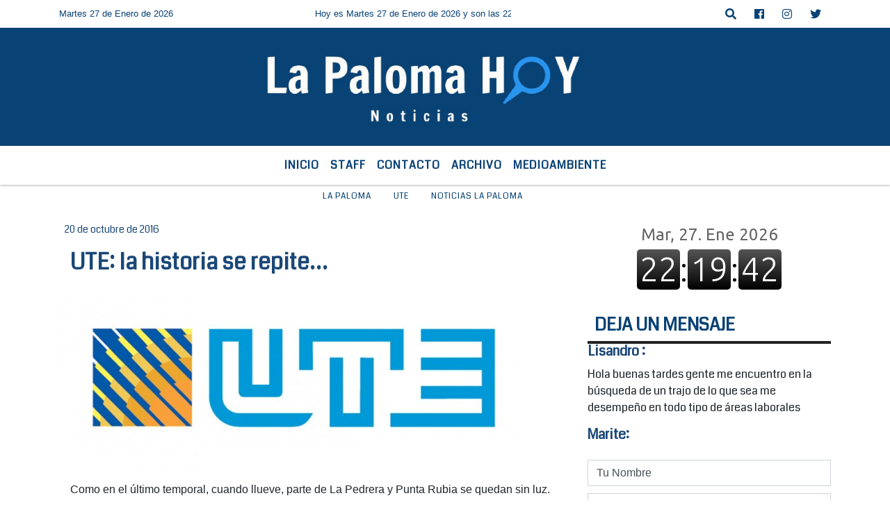

--- FILE ---
content_type: text/html; charset=UTF-8
request_url: https://lapalomahoy.uy/nota/2698/ute-la-historia-se-repite
body_size: 14555
content:
<!DOCTYPE html>
<html lang="es">
<head>
    <meta charset="utf-8">
<meta http-equiv="X-UA-Compatible" content="IE=edge">
<meta name="viewport" content="width=device-width, initial-scale=1, user-scalable=no">
      <link href='https://fonts.googleapis.com/css?family=Coda' rel='stylesheet' type='text/css'>      <script data-ad-client="ca-pub-5688204339106696" async src="https://pagead2.googlesyndication.com/pagead/js/adsbygoogle.js"></script>      <title>UTE: la historia se repite…</title>
<meta name="description" content="Como en el último temporal, cuando llueve, parte de La Pedrera y Punta Rubia se quedan sin luz. Esta vez, ya son casi 20 horas que parte de la comunidad de esas zonas carece del suministro. Como ocurrió hace poco más de un mes, varios vecinos que reclamaron ante la oficina de La Paloma recibieron como  respuesta el corte abrupto de la comunicación telefónica por parte de quienes atienden las llamadas. La falta de luz o la intermitencia en el servicio, que incluye variables violentas en la tensión, no solo complica seriamente la vida de las personas, sino que además, pone en riesgo los electrodomésticos. ¿Dará alguien alguna respuesta? <br />
" />
<meta name="keywords" content="la paloma , UTE , noticias La Paloma, , ">
<meta name="language" content="es" />
<!--
<link rel="canonical" href="https://lapalomahoy.uy/nota/2698/ute-la-historia-se-repite" />
<link rel="amphtml" href="https://lapalomahoy.uy/nota-amp/2698/ute-la-historia-se-repite"/>
-->
<meta property="og:type" content="article" />
<meta property="og:title" content='UTE: la historia se repite…' />
<meta property="og:description" content="Como en el último temporal, cuando llueve, parte de La Pedrera y Punta Rubia se quedan sin luz. Esta vez, ya son casi 20 horas que parte de la comunidad de esas zonas carece del suministro. Como ocurrió hace poco más de un mes, varios vecinos que reclamaron ante la oficina de La Paloma recibieron como  respuesta el corte abrupto de la comunicación telefónica por parte de quienes atienden las llamadas. La falta de luz o la intermitencia en el servicio, que incluye variables violentas en la tensión, no solo complica seriamente la vida de las personas, sino que además, pone en riesgo los electrodomésticos. ¿Dará alguien alguna respuesta? <br />
" />
<meta property="og:url" content="https://lapalomahoy.uy/nota/2698/ute-la-historia-se-repite" />
        <meta property="og:image" content="https://lapalomahoy.uy/10-2016/resize_1476995047.jpg" />
         <meta name="date" content="2016-10-20" scheme="YYYY-MM-DD">
<link rel="shortcut icon" href="/icono.ico" type="image/x-icon" />
<!-- Bootstrap CSS -->
    <link rel="stylesheet" href="https://stackpath.bootstrapcdn.com/bootstrap/4.3.1/css/bootstrap.min.css"
        integrity="sha384-ggOyR0iXCbMQv3Xipma34MD+dH/1fQ784/j6cY/iJTQUOhcWr7x9JvoRxT2MZw1T" crossorigin="anonymous">
<link href="https://recursos.x7.com.ar/css/delalora72new.css" rel="stylesheet">
    <link rel="stylesheet" href="https://recursos.x7.com.ar/fli/flickity-master/dist/flickity.min.css" />
<link href="https://use.fontawesome.com/releases/v5.0.6/css/all.css" rel="stylesheet">
<link rel="stylesheet" href="https://recursos.x7.com.ar/css/css/lightbox.min.css">
    <script src="https://code.jquery.com/jquery-3.4.1.min.js"
        integrity="sha256-CSXorXvZcTkaix6Yvo6HppcZGetbYMGWSFlBw8HfCJo=" crossorigin="anonymous"></script>
		<!-- HTML5 Shim and Respond.js IE8 support of HTML5 elements and media queries -->
		<!-- WARNING: Respond.js doesn t work if you view the page via file:// -->
		<!--[if lt IE 9]>
			<script src="https://oss.maxcdn.com/libs/html5shiv/3.7.0/html5shiv.js"></script>
			<script src="https://oss.maxcdn.com/libs/respond.js/1.4.2/respond.min.js"></script>
		<![endif]-->
<script>
                                                        (function(d, s, id) {
                                                        var js, fjs = d.getElementsByTagName(s)[0];
                                                        if (d.getElementById(id)) return;
                                                        js = d.createElement(s); js.id = id;
                                                        js.src = "//connect.facebook.net/es_LA/all.js#xfbml=1&appId=427523193949843";
                                                        fjs.parentNode.insertBefore(js, fjs);
                                                        }(document, 'script', 'facebook-jssdk'));
                                                    </script>
        <style>
        body {
                                background-color:#FFFFFF;
                                    overflow-x: hidden;
                margin: 0 auto;
        }
        h1,
        h2,
        h3,
        h4,
        h5,
        h6 {
            margin-bottom: 10px;
            line-height: 1.1em;
            font-weight: 600;
            margin-top: 0;
            color: #1A4777;
            font-family:  'Coda', cursive;
        }
        p {
            font-family: ;
        }
        .h3,
        h3 {
            font-size: 1rem;
        }
        h1 a,
        h2 a,
        h3 a,
        h4 a,
        h5 a,
        h6 a {
            display: block;
            color: #094275;
        }
        a:hover {
            color: #64BDF9;
        }
        p > a {
            display: initial;
            color: #111;
            text-decoration: underline !important;
        }
        .navbar-nav .dropdown-menu {
            position: absolute;
            background-color: #FFFFFF;
        }
        .dropdown:hover>ul {
            display: block !important;
        }
        .dropdown ul li a {
            color: #094275;
        }
        .navbar-light .navbar-nav .nav-link:focus,
        .navbar-light .navbar-nav {
            color: #094275;
        }
        .nav-link:hover {
            color: #64BDF9;
        }
        #logo {
            max-width: 3.2rem;
        }
        #logo:hover path {
            fill: #094275;
        }
        #logo:hover {
            color: #64BDF9;
        }
        #logo2 {
            fill: #FFFFFF;
            max-width: 48px;
        }
        #logo3 {
            fill: #FFFFFF;
            max-width: 18px;
        }
        .color {
            color: #094275;
        }
        .btn-outline-primary.active,
        .btn-outline-primary:active,
        .show>.btn-outline-primary.dropdown-toggle {
            color: #FFFFFF;
            background-color: #094275;
            border: 3px solid #FFFFFF;
        }
        .btn-outline-primary:hover {
            color: #FFFFFF;
            background-color: #094275;
            border: 3px solid #FFFFFF;
        }
        .btn-outline-primary {
            color: #094275;
            background-color: #FFFFFF;
            border: 3px solid #094275;
        }
        footer p {
            margin-bottom: .25rem;
            color: #094275;
            font-weight: 300;
        }
        .facebook {
            display: block;
            float: right;
            background: #094275;
            margin-right: 37px !important;
        }
        .twitter {
            display: block;
            float: right;
            background: #094275;
        }
        .flickity-page-dots .dot {
            background: #094275;
        }
        .sidebar {
            will-change: min-height;
        }
        .sidebar__inner {
            transform: translate(0, 0);
            /* For browsers don't support translate3d. */
            transform: translate3d(0, 0, 0);
            will-change: position, transform;
        }
        .sidebar .widget .widget-title {
            font-size: 20px;
        }
        .widget-head {
            background-color: #FFFFFF !important;
        }
        .widget-title {
            font-size: 25px;
            font-weight: 900;
            line-height: 1;
            text-transform: uppercase;
            margin-bottom: 0;
            color: #094275;
            font-family:  'Coda', cursive;
        }
        /* ---- grid ---- */
        .topbar {
            border-bottom: 0;
            background-color: #FFFFFF;
            color: #094275;
        }
        .header {
                min-height: 130px;
            display: flex;
            align-items: center;
            background-color: #094275;
                clear: both;
        }
        .header-right {
            float: right;
        }
        .logo {
            max-width: 80%;
        }
        .bg-light {
            background-color: #fff !important;
        }
        article {
            background: transparent;
            /*border-radius: 3px;
                                        border: 1px solid #e4e4e4;*/
        }
        .colorTitulo {
            color: #1A4777;
            font-weight: 800;
            letter-spacing: 1px;
        }
        .facebook {
            display: block;
            float: right;
            background-color:  !important;
            margin-right: 37px !important;
        }
        .twitter {
            display: block;
            float: right;
            background-color:  !important;
        }
        p.displaytitulo {
            height: 0;
            margin: 0;
            font-family: 'Montserrat', sans-serif !important;
            letter-spacing: 1px;
        }
        .carousel-caption {
            z-index: 10;
            padding: 4px 20px;
            /* padding-bottom: 20px;
                                position: absolute;
                            right: 0;
                            bottom: 0px;
                            left: 0;
                             */
            background-color: #FFFFFF99;
        }
        .carousel-caption h2 {
            color: #094275 !important;
            font-weight: 700;
            margin: 0;
            font-size: 2.5vw;
        }
        .localidad {
            font-family:  'Coda', cursive;
            color: #FFFFFF;
            line-height: 1;
        }
        /* destacadas slider */
        .titulo {
            display: none;
            position: absolute;
            bottom: 0;
            height: 100%;
            width: 100%;
            padding: 20px 15px;
            background-color: #FFFFFF;
            opacity: 0.7;
        }
        .cub3r-caption {
            /*display:none;*/
            position: absolute;
            bottom: 0;
            left: 0;
            background-color: #FFFFFF99;
            width: 100%;
            padding: 0.5rem 0.75rem;
        }
        .cub3r-caption-text {
            color: #094275 !important;
        }
        .html-marquee {
            font-weight: 200;
            height: 40px !important;
            width: 100%;
            background-color: transparent !important;
            font-family: 'Montserrat', sans-serif !important;
            font-size: inherit !important;
            color: #094275 !important;
            letter-spacing: 0.5px;
        }
        marquee p {
            color: #094275 !important;
        }
        .texto-fecha {
            color: #094275;
        }
        .navbar-toggler-icon {
            color: #094275;
        }
    </style>
	</head>
<body>
<!-- ESTO ES LA CABECERA EL HEAD -->

<!-- climainfo     -->
    <style>
/* boton de whats app */
    .botonWasap {
        position: fixed;
        bottom: 26px;
        right: 26px;
        z-index: 1000;
        border-radius: 50% !important;
    }

    .botonWasap > i {
        font-size: 2rem;
        padding: 10px 6px;
    }


        .navbar{
            /* padding: 0px 0px 0px 15px!important;
            box-shadow: 2px 2px 3px #ccc;
            margin-bottom: 15px!important;*/
            background-color: #FFFFFF;
        }
        .nav-link {

            color: #094275;
            font-family:  'Coda', cursive;
            font-weight: 700;
        }

        .caret{
        color: #FFFFFF;

        }

        .dropdown-menu {

            padding: 0;
        }

        .dropdown-menu li a{

            padding: .5rem;
            font-size: 1rem;

        }

            .dropdown-menu .nav-item .nav-link:hover{

            background-color: #FFFFFF;
            color: #64BDF9;

        }


        .nav-item .dropdown:hover ul{
            display: block;

        }
        .topbar{
            /*border-bottom: 1px solid #e4e4e4;
            height: 42px!important;
            line-height: 38px;*/
        }
        .menuBusqueda{
            border: 0px none;
            width: 100%;
            position: absolute;
            will-change: transform;
            top: 0px;
            left: 0px;
            transform: translate3d(0px, 0px, 0px)!important;
            -webkit-transition: all 1s ease-in;
            -moz-transition: all 1s ease-in;
            -o-transition: all 1s ease-in;
            transition: all 1s ease-in;
        }

        .menuBusqueda2{
            border: 0px none;
            position: absolute;
            will-change: transform;
            top: 0px;
            left: 0px;
            transform: translate3d(0px, 0px, 0px)!important;
            -webkit-transition: all 1s ease-in;
            -moz-transition: all 1s ease-in;
            -o-transition: all 1s ease-in;
            transition: all 1s ease-in;

        }

        .menuBusqueda2 > form > input {
            min-height: 56px;
        }

        .submenu{
            font-size: 12px;
            font-weight: 200;
        }
        #logo4{
            fill: #094275;
            max-width: 18px;
        }
    </style>

    <div id="header-wrapper" class="">
            <div class="topbar">
                <div class="container">
                    <div class="row">

                        <div class="d-none d-sm-block col-sm-5 col-md-3 col-lg-4 pr-0" style="max-height: 40px;overflow: hidden;">
                                                                <p class="mb-0 texto-fecha" id="text-fecha">
                                                                                                                                                                Martes                                                                                                                                                                                                                                                27 de Enero de 2026                                </p>
                        </div>
                        <div class="d-none d-md-block col-md-4 col-lg-3 p-0">



                            
      <div class="marquee">
          <marquee scrollAmount="3">
                <p class="m-0">

                


                Hoy es                                                                       Martes                   27 de Enero de 2026   y son las 22:19

                -


                Noticias las 24 horas del día los 365 días del año  SEGUINOS EN TWITTER @LAPALOMAHOY  BUSCANOS EN FACEBOOK/LA PALOMA HOY NOTICIAS
                </p>
          </marquee>
      </div>






                        </div>
                        <div class="col-12 col-sm-7 col-md-5 col-lg-5 p-0 text-right">
                            <ul class="mb-0 px-3 d-flex justify-content-end">

                                        <li class="">

                                                <a href="#" role="button" id="dropdownMenuLink" data-toggle="dropdown" aria-haspopup="true" aria-expanded="false" class="btn">
                                                    <i class="fas fa-search" style="color: #094275;"></i>
                                                </a>
                                                <div class="dropdown-menu menuBusqueda" style="border:0;width:100%;" aria-labelledby="dropdownMenuLink">
                                                    <form id="form1" name="form1" method="GET" action="/buscar.php">
                                                        <input name="busqueda" type="text" class="form-control" size="30" value="" id="inputString" onkeyup="lookup(this.value);" onblur="fill();" />
                                                        <input name="Submit" type="submit" class="btn btn-outline-primary my-2 my-sm-0" value="Buscar" />
                                                    </form>

                                                </div>

                                        </li>

                                        
                                        
                                                                                    <li class=""  >
                                                <a class="btn" target="_blank" href="https://www.facebook.com/LaPalomaHoyNoticias"><i class="fab fa-facebook" aria-hidden="true" style=" color: #094275;"></i></a>
                                            </li>
                                        


                                                                                    <li class=""  >
                                                <a class="btn" target="_blank" href="https://instagram.com/@lapalomahoy"><i class="fab fa-instagram" aria-hidden="true" style=" color: #094275;"></i></a>
                                            </li>
                                        
                                                                                <li class=""  >
                                            <a class="btn" target="_blank" href="https://twitter.com/LaPalomaHoy"><i class="fab fa-twitter" style=" color: #094275;"></i></a>
                                        </li>
                                        
                                        
                                        
                                        
                                        
                                        
                                        
                                        
                                      

                            </ul>

                        </div>
                    </div>
                </div>
            </div>

            <header class="container-fluid header">


                    <div class="container">


                        <div class="row">




                            <div class="d-none d-block  d-lg-block col-12 col-md-12 text-center">


                            
                                    <a href="/principal.php">
                                    <img src="https://lapalomahoy.uy/06-2020/2cd905400177823d5fdc1d477c027670.jpg"
                                        class="img-fluid"
                                        style="padding-top:20px; padding-bottom: 20px;max-height: 170px;"
                                        alt="La Paloma Hoy" title="La Paloma Hoy"></a>
                                
                            </div>


                            
                        </div>
                    </div>
            </header>

    </div>

    <script>
            $(function(){

                jQuery('img.svg').each(function(){
                   var $img = jQuery(this);
                   var imgID = $img.attr('id');
                   var imgClass = $img.attr('class');
                   var imgURL = $img.attr('src');
                   //console.log('lalasl', imgURL);
                   jQuery.get(imgURL, function(data) {

                       // Get the SVG tag, ignore the rest
                       var $svg = jQuery(data).find('svg');

                       // Add replaced image's ID to the new SVG
                       if(typeof imgID !== 'undefined') {
                           $svg = $svg.attr('id', imgID);
                       }
                       // Add replaced image's classes to the new SVG
                       if(typeof imgClass !== 'undefined') {
                           $svg = $svg.attr('class', imgClass+' replaced-svg');
                       }

                       // Remove any invalid XML tags as per http://validator.w3.org
                       $svg = $svg.removeAttr('xmlns:a');

                       // Check if the viewport is set, else we gonna set it if we can.
                       /*if(!$svg.attr('viewBox') && $svg.attr('height') && $svg.attr('width')) {
                           $svg.attr('viewBox', '0 0 ' + $svg.attr('height') + ' ' + $svg.attr('width'))
                       }*/

                       // Replace image with new SVG
                       $img.replaceWith($svg);

                   }, 'xml');

                });
                });
        </script>

    <nav id="navigato" class="navbar navbar-default navbar-expand-lg">

        <button class="navbar-toggler" type="button" data-toggle="collapse" data-target="#myNavbar">

            <i class="fas fa-bars" style="color: #094275;"></i>

        </button>

        <!--a rel="home" href="/principal.php" class="navbar-brand d-lg-none " style="margin:0 auto;">
            <img class="img-fluid" style="max-height:35px;" src="//lapalomahoy.uy/06-2020/2cd905400177823d5fdc1d477c027670.jpg">
        </a-->

        <div class="collapse navbar-collapse justify-content-center" id="myNavbar" style="">

                        <ul class="navbar-nav " >


                                                            <li   class="nav-item" >

                                    <a class="nav-link"  href="/principal.php"

                                    >

                                     Inicio</a>

                                                                    </li>
                                                            <li   class="nav-item" >

                                    <a class="nav-link"  href="/seccion/1489/staff"

                                    >

                                     Staff</a>

                                                                    </li>
                                                            <li   class="nav-item" >

                                    <a class="nav-link"  href="/contacto.php"

                                    >

                                     Contacto</a>

                                                                    </li>
                                                            <li   class="nav-item" >

                                    <a class="nav-link"  href="/archivo.php"

                                    >

                                     Archivo</a>

                                                                    </li>
                                                            <li   class="nav-item" >

                                    <a class="nav-link"  href="/noticias/5000154/conocer-respetar-preservar"

                                    >

                                     MedioAmbiente</a>

                                                                    </li>
                            
                        </ul>

        </div>


    </nav>

            <div class="container bg-light">
            <div class="row">
                <div class="col-12 d-flex justify-content-center">
                    <ul class="nav">
                        <li class="nav-item">
                            <a class="nav-link submenu" href="/buscar.php?busqueda=la paloma &Submit=Buscar">la paloma </a>
                        </li>
                        <li class="nav-item">
                            <a class="nav-link submenu" href="/buscar.php?busqueda=UTE &Submit=Buscar">UTE </a>
                        </li>
                        <li class="nav-item">
                            <a class="nav-link submenu" href="/buscar.php?busqueda=noticias La Paloma&Submit=Buscar">noticias La Paloma</a>
                        </li>
                        <li class="nav-item">
                            <a class="nav-link submenu" href="/buscar.php?busqueda=&Submit=Buscar"></a>
                        </li>
                        <li class="nav-item">
                            <a class="nav-link submenu" href="/buscar.php?busqueda=&Submit=Buscar"></a>
                        </li>
                    </ul>
                </div>
            </div>
        </div>
    
    <nav id="navigato2" data-hidden="true" class="navbar navbar-default navbar-expand-lg show2">

        <button class="navbar-toggler" type="button" data-toggle="collapse" data-target="#myNavbar2">

            <i class="fas fa-bars" style="color: #094275;"></i>

        </button>

        <a id="fa" rel="home" href="/principal.php" class="navbar-brand d-lg-none yiyin text-center" style="margin:0 auto;">
            <img class="img-fluid" style="max-height:35px;" src="//lapalomahoy.uy/06-2020/2cd905400177823d5fdc1d477c027670.jpg">
        </a>

                    <div class="collapse navbar-collapse" id="myNavbar2" style="max-width:1140px;">

                        <ul class="navbar-nav mr-auto" >


                                                            <li   class="nav-item" >

                                    <a class="nav-link"  href="/principal.php"

                                    >

                                     Inicio</a>

                                                                    </li>
                                                            <li   class="nav-item" >

                                    <a class="nav-link"  href="/seccion/1489/staff"

                                    >

                                     Staff</a>

                                                                    </li>
                                                            <li   class="nav-item" >

                                    <a class="nav-link"  href="/contacto.php"

                                    >

                                     Contacto</a>

                                                                    </li>
                                                            <li   class="nav-item" >

                                    <a class="nav-link"  href="/archivo.php"

                                    >

                                     Archivo</a>

                                                                    </li>
                                                            <li   class="nav-item" >

                                    <a class="nav-link"  href="/noticias/5000154/conocer-respetar-preservar"

                                    >

                                     MedioAmbiente</a>

                                                                    </li>
                            

                        </ul>

                        <ul class="d-flex justify-content-end" style="list-style: none;padding:0;margin:0;">
                            <li class=""  >
                                <a href="#" role="button" id="dropdownMenuLink2" data-toggle="dropdown" aria-haspopup="true" aria-expanded="false" class="btn">
                                    <i class="fas fa-search" style="color: #094275;"></i>
                                </a>

                                <div class="dropdown-menu menuBusqueda2" style="border:0;width:100%;" aria-labelledby="dropdownMenuLink2">
                                    <form id="form1" name="form1" method="GET" action="/buscar.php">
                                        <input name="busqueda" type="text" class="form-control" size="30" value="" id="inputString" onkeyup="lookup(this.value);" onblur="fill();" />
                                        <input name="Submit" type="submit" class="btn btn-outline-primary my-2 my-sm-0" value="Buscar" />
                                    </form>

                                </div>

                            </li>

                              

                        </ul>

                    </div>
      <div id="result"></div>

    </nav>

    <style>
                 .show2{
                    position: fixed;
                    top: -90px;
                    z-index: 999;
                    width: 100%;

                 }
                 .show-top{
                    -webkit-transition: all 0.6s ease-in;
                    -moz-transition: all 0.6s ease-in;
                    -o-transition: all 0.6s ease-in;
                    transition: all 0.6s ease-in;
                    display: block!important;
                    position: fixed;
                    top: 0!important;
                    width: 100%;
                    background-color:#FFFFFF;
                 }
                 .yiyin{
                     width: calc(100% - 50px)!important;
                 }

    </style>




<!-- boton de whatsapp -->
            <!-- ESTO ES EL CUERPO DE LA PAGINA, PEUDE ESTAR CONTENIDO O NO -->
            <div class="bg-light container pt-3">
                <div id="main-content" class="row main">
                            <div id="content" class="content col-12 col-sm-8 p-0 col-md-8 col-lg-8 " >
                                <!-- ACA empieza -->
                                    <div class="col-lg-12 col-12 base-box2" style="display: flex; justify-content: space-between;">
                                                                                                                                                                <div>
                                            <p class="m-0 py-1 px-2" style=";font-family: 'Coda', cursive;font-size:14px;color:#1A4777;">
                                                20 de octubre de 2016                                            </p>
                                        </div>
                                      </div>
                                    <div class="col-lg-12 col-12 base-box2 p-0 px-md-3">
                                        <div class="mb-3">
                                            <h2 style="padding: 15px;font-family: 'Coda', cursive;color:#1A4777;">UTE: la historia se repite…</h2>
                                        </div>
                                                                                                                                              <div class="col-lg-12 col-12 p-0">
                                                                                                                                                                            <div align="left"><img class="img-fluid"   src="                                                                  /10-2016/resize_1476995047.jpg                                                                "  /></div>
                                                                                                                                                                                                                                                                              </div>
                                                                                                                                <div class="grid mt-3 fg">
                                                                                                                                    </div>
                                        <div class="col-lg-12 col-12 mb-3">
                                            <p style="font-family:;">Como en el último temporal, cuando llueve, parte de La Pedrera y Punta Rubia se quedan sin luz. Esta vez, ya son casi 20 horas que parte de la comunidad de esas zonas carece del suministro. Como ocurrió hace poco más de un mes, varios vecinos que reclamaron ante la oficina de La Paloma recibieron como  respuesta el corte abrupto de la comunicación telefónica por parte de quienes atienden las llamadas. La falta de luz o la intermitencia en el servicio, que incluye variables violentas en la tensión, no solo complica seriamente la vida de las personas, sino que además, pone en riesgo los electrodomésticos. ¿Dará alguien alguna respuesta? <br />
</p>
                                        </div>
                                                                                                                                                                            <div class="col-lg-12 col-12 mb-3">
                                                <!-- -->
                                                <div id="fb-root"></div>
                                                <!-- Rotativas -->
                                                <div class="col-lg-12 col-12 p-0 mb-3 d-flex justify-content-center py-3">
                                                                                                    </div>
                                                <!-- Rotativas -->
                                                <div class="col-lg-12 col-12 p-0">
                                                                                                                                                                                                                                                                                                                                                                                                                                                                <script async src="https://pagead2.googlesyndication.com/pagead/js/adsbygoogle.js"></script>
<!-- Anuncios 2021 La Paloma hoy -->
<ins class="adsbygoogle"
     style="display:block"
     data-ad-client="ca-pub-5688204339106696"
     data-ad-slot="3901911329"
     data-ad-format="auto"
     data-full-width-responsive="true"></ins>
<script>
     (adsbygoogle = window.adsbygoogle || []).push({});
</script>                                                        <!-- comienza el texto -->                                                        <script async src="https://pagead2.googlesyndication.com/pagead/js/adsbygoogle.js"></script>
<!-- Anuncios 2021 La Paloma hoy -->
<ins class="adsbygoogle"
     style="display:block"
     data-ad-client="ca-pub-5688204339106696"
     data-ad-slot="3901911329"
     data-ad-format="auto"
     data-full-width-responsive="true"></ins>
<script>
     (adsbygoogle = window.adsbygoogle || []).push({});
</script><br><br>                                                </div>
                                                <!-- -->
                                                                                                <!-- -->
                                                <!-- -->
                                                                                                    <!-- -->
                                                <div class="col-lg-12 col-12">
                                                    <style>
                                                        .fb-like > span > iframe {
                                                            width: 2100%!important;
                                                        }
                                                    </style>
                                                    <div class="fb-like" data-href="/nota/2698/ute-la-historia-se-repite"
                                                    data-layout="button_count" data-action="like" data-size="large" data-show-faces="true" data-share="true"></div>
                                                </div>
                                                <!-- -->
                                                <div class="col-lg-12 col-12">
                                                                                                        </div>
                                                <!-- Rotativas -->
                                                <div class="col-lg-12 col-12 p-0 mb-3 d-flex justify-content-center py-3">
                                                                                                    </div>
                                                <!-- Rotativas -->
                                                <div class="col-lg-12 col-12">
                                                    <h4>COMPARTIR:</h4>
                                                    <ul class="navbar-nav flex-row ml-md-auto d-md-flex">
                                                        <li class="nav-item">
                                                            <a style="margin-left:10px;" target="_blank" href="https://www.facebook.com/sharer.php?u=https://lapalomahoy.uy/nota/2698/ute-la-historia-se-repite&t=UTE: la historia se repite…">
                                                                <i class="fab fa-facebook" style="font-size:30px;color:#111111; " aria-hidden="true"></i>
                                                            </a>
                                                        </li>
                                                        <li class="nav-item">
                                                            <a style="margin-left:10px;" target="_blank" href="https://twitter.com/share?original_referer=https://lapalomahoy.uy/nota/2698/&amp;source=tweetbutton&amp;text=&amp;url=https://lapalomahoy.uy/nota/2698/">
                                                                <i class="fab fa-twitter" style="font-size:30px;color:#111111; " aria-hidden="true"></i>
                                                            </a>
                                                        </li>
                                                        <li class="nav-item">
                                                            <a style="margin-left:10px;" target="_blank" href="https://api.whatsapp.com/send?text=*.*  https://lapalomahoy.uy/nota/2698/">
                                                                <i class="fab fa-whatsapp" style="font-size:30px;color:#111111; " aria-hidden="true"></i>
                                                            </a>
                                                        </li>
                                                    </ul>
                                                </div>
                                                <!-- -->
                                                <div class="col-lg-12 col-12 my-3 px-0 py-3">
                                                                <div class="col-12 col-lg-12 my-3 p-0">
                                                                    <h3 style="font-family: 'Coda', cursive;color:#1A4777;">Notas Relacionadas</h3>
                                                                </div>
                                                                                                                                <div class="main-carousel" data-flickity='{ "cellAlign": "left", "imagesLoaded": true, "wrapAround": true, "pageDots": false }'>
                                                                                                                                            <div class="carousel-cell col-12 col-md-4 col-lg-4 p-0">
                                                                                                                                                                        <a href="https://lapalomahoy.uy/nota/4888/se-presenta-el-libro-la-paloma-de-balneario-tradicional-a-lar-cosmopolita">
                                                                                                                                                                        <img class="img-fluid" src="https://lapalomahoy.uy/03-2025/resize_1742415899.jpg" alt="Se presenta el libro La Paloma: de balneario tradicional a lar cosmopolita" width="100%"  />
                                                                                                                                                                  </a>
                                                                                    <div class="caption news-summary">
                                                                                        <a href="/nota/4888/se-presenta-el-libro-la-paloma-de-balneario-tradicional-a-lar-cosmopolita"><h3>Se presenta el libro La Paloma: de balneario tradicional a lar cosmopolita</h3></a>
                                                                                    </div>
                                                                        </div>
                                                                                                                                                <div class="carousel-cell col-12 col-md-4 col-lg-4 p-0">
                                                                                                                                                                        <a href="/nota/4887/el-primer-eclipse-del-ano-como-verlo">
                                                                                                                                                                        <img class="img-fluid" src="/03-2025/resize_1741909800.jpg" alt="El primer eclipse del año: ¿cómo verlo?" width="100%"  />
                                                                                                                                                                  </a>
                                                                                    <div class="caption news-summary">
                                                                                        <a href="/nota/4887/el-primer-eclipse-del-ano-como-verlo"><h3>El primer eclipse del año: ¿cómo verlo?</h3></a>
                                                                                    </div>
                                                                        </div>
                                                                                                                                                <div class="carousel-cell col-12 col-md-4 col-lg-4 p-0">
                                                                                                                                                                        <a href="/nota/4886/bicicletas-acuaticas-la-nueva-atraccion-de-la-paloma">
                                                                                                                                                                        <img class="img-fluid" src="/01-2025/resize_1738353836.jpeg" alt="BICICLETAS ACUÁTICAS: la nueva atracción de La Paloma" width="100%"  />
                                                                                                                                                                  </a>
                                                                                    <div class="caption news-summary">
                                                                                        <a href="/nota/4886/bicicletas-acuaticas-la-nueva-atraccion-de-la-paloma"><h3>BICICLETAS ACUÁTICAS: la nueva atracción de La Paloma</h3></a>
                                                                                    </div>
                                                                        </div>
                                                                                                                                                <div class="carousel-cell col-12 col-md-4 col-lg-4 p-0">
                                                                                                                                                                        <a href="/nota/4884/importante-restaurante-de-la-paloma-solicita-delivery">
                                                                                                                                                                        <img class="img-fluid" src="/01-2025/resize_1738091818.png" alt="Importante restaurante de La Paloma solicita delivery" width="100%"  />
                                                                                                                                                                  </a>
                                                                                    <div class="caption news-summary">
                                                                                        <a href="/nota/4884/importante-restaurante-de-la-paloma-solicita-delivery"><h3>Importante restaurante de La Paloma solicita delivery</h3></a>
                                                                                    </div>
                                                                        </div>
                                                                                                                                                <div class="carousel-cell col-12 col-md-4 col-lg-4 p-0">
                                                                                                                                                                        <a href="/nota/4883/no-no-son-noctilucas-sino-alexandrium-affine-parecidos-pero-no-iguales">
                                                                                                                                                                        <img class="img-fluid" src="/01-2025/resize_1738093391.png" alt="No, no son NOCTILUCAS, sino ALEXANDRIUM AFFINE, parecidos pero no iguales" width="100%"  />
                                                                                                                                                                  </a>
                                                                                    <div class="caption news-summary">
                                                                                        <a href="/nota/4883/no-no-son-noctilucas-sino-alexandrium-affine-parecidos-pero-no-iguales"><h3>No, no son NOCTILUCAS, sino ALEXANDRIUM AFFINE, parecidos pero no iguales</h3></a>
                                                                                    </div>
                                                                        </div>
                                                                                                                                                <div class="carousel-cell col-12 col-md-4 col-lg-4 p-0">
                                                                                                                                                                        <a href="/nota/4882/buquebus-dono-omnibus-al-municipio-de-la-paloma-necesitamos-un-sistema-de-transporte-publico-real">
                                                                                                                                                                        <img class="img-fluid" src="/01-2025/resize_1736978964.jpeg" alt="Buquebus donó ómnibus al Municipio de La Paloma: “necesitamos un sistema de transporte público real”" width="100%"  />
                                                                                                                                                                  </a>
                                                                                    <div class="caption news-summary">
                                                                                        <a href="/nota/4882/buquebus-dono-omnibus-al-municipio-de-la-paloma-necesitamos-un-sistema-de-transporte-publico-real"><h3>Buquebus donó ómnibus al Municipio de La Paloma: “necesitamos un sistema de transporte público real”</h3></a>
                                                                                    </div>
                                                                        </div>
                                                                                                                                                <div class="carousel-cell col-12 col-md-4 col-lg-4 p-0">
                                                                                                                                                                        <a href="/nota/4881/ola-de-calor-en-parte-del-pais-y-en-rocha-rondara-los-30-grados">
                                                                                                                                                                        <img class="img-fluid" src="/01-2025/resize_1736803510.png" alt="Ola de calor en parte del país y en Rocha rondará los 30 grados" width="100%"  />
                                                                                                                                                                  </a>
                                                                                    <div class="caption news-summary">
                                                                                        <a href="/nota/4881/ola-de-calor-en-parte-del-pais-y-en-rocha-rondara-los-30-grados"><h3>Ola de calor en parte del país y en Rocha rondará los 30 grados</h3></a>
                                                                                    </div>
                                                                        </div>
                                                                                                                                                <div class="carousel-cell col-12 col-md-4 col-lg-4 p-0">
                                                                                                                                                                        <a href="/nota/4880/se-viene-la-primera-luna-llena-del-ano">
                                                                                                                                                                        <img class="img-fluid" src="/01-2025/resize_1736798185.png" alt="Se viene la primera luna llena del año" width="100%"  />
                                                                                                                                                                  </a>
                                                                                    <div class="caption news-summary">
                                                                                        <a href="/nota/4880/se-viene-la-primera-luna-llena-del-ano"><h3>Se viene la primera luna llena del año</h3></a>
                                                                                    </div>
                                                                        </div>
                                                                                                                                        </div>
                                                                                                                </div>
                                                <!-- -->
                                                <!-- -->
                                                <div class="col-12">
                                                                                                        <div class="col-12"><h3 style="">Comentarios</h3></div>
                                                                                                            <div class="col-12">
                                                                                <form id="form1" name="form1" method="post" action="/formcomentario.php?IDD=2698">
                                                                                                Escribir un comentario &raquo;<br>
                                                                                                <div class="form-group">
                                                                                                <input name="nombre" type="text" class="form-control" id="nombre" value="nombre" size="12" onFocus="if (this.value == 'nombre') {this.value = '';}" placeholder="Nombre"/>
                                                                                                <textarea name="texto" rows="4" class="form-control"  onFocus="if (this.value == 'comentario') {this.value = '';}" placeholder="Comentario"></textarea>
                                                                                                </div>
                                                                                        <div  class="form-group">
                                                                                     <div style="text-align:center;margin-bottom:20px;">
                                                                                  <button name="button" type="submit" id="button" value="Enviar" />Enviar</button>
                                                                                                </div>
                                                                                            </div>
                                                                                </form>
                                                                    </div>
                                                        <div class="col-12">
                                                                                                                                                        <div class="border-top py-3">
                                                                                <p><b>Nombre</b><br>Vicky</p>
                                                                                <p><b>Comentario</b><br>ES UNA VERGÛENZA LO DE ute: MALA ATENCIÓN, MAL SERVICIO Y carìsimo. </p>
                                                                                <a href="/responder_comentario.php?ID_comentario=10465" class="btn btn-outline-primary my-2">Responder</a>
                                                                            </div>
                                                                                                                                                                                                                                <div class="border-top py-3">
                                                                                <p><b>Nombre</b><br>José Manuel</p>
                                                                                <p><b>Comentario</b><br>Cuando sea una empresa seria y deje de ser una bolsa de militantes y vagos las cosas van a cambiar. Mientras tanto: festejen uruguayos festejen!!!!!!!</p>
                                                                                <a href="/responder_comentario.php?ID_comentario=10466" class="btn btn-outline-primary my-2">Responder</a>
                                                                            </div>
                                                                                                                                                                                                                                <div class="border-top py-3">
                                                                                <p><b>Nombre</b><br>Mingo</p>
                                                                                <p><b>Comentario</b><br>Y cuando llamas al telèfono de reclamos de UTe la grabaciòn te dice que los operadores estàn todos ocupados jajajaj es joda. Sobran funcionarios pero nadie te atiende jajajaja de locos.</p>
                                                                                <a href="/responder_comentario.php?ID_comentario=10467" class="btn btn-outline-primary my-2">Responder</a>
                                                                            </div>
                                                                                                                                                                                                                                <div class="border-top py-3">
                                                                                <p><b>Nombre</b><br>Sebastián</p>
                                                                                <p><b>Comentario</b><br>Si soterrasen los cables  como indica la nueva normativa medioambiental parte de estos problemas por mal tiempo se verían superados.</p>
                                                                                <a href="/responder_comentario.php?ID_comentario=10468" class="btn btn-outline-primary my-2">Responder</a>
                                                                            </div>
                                                                                                                                                                                                                                <div class="border-top py-3">
                                                                                <p><b>Nombre</b><br>C.D.M.</p>
                                                                                <p><b>Comentario</b><br>Quién se hace cargo? Betty? Yo ya me cancé de quejarme, de mandar mensaje al *UTE y quién va a pagarme la heladera quemada y la bomba de agua que también se me quemó? Y cuando no hay luz, alguien nos devuelve la plata que no gastamos pero nos cobran en otros conceptos seguramente igual? Ni siquiera vienen a chequear el contador. Meses así! Una vergüenza! </p>
                                                                                <a href="/responder_comentario.php?ID_comentario=10469" class="btn btn-outline-primary my-2">Responder</a>
                                                                            </div>
                                                                                                                                                                                                                                <div class="border-top py-3">
                                                                                <p><b>Nombre</b><br>Rodolfo</p>
                                                                                <p><b>Comentario</b><br>UTE un papelon el anterior corte me quemaron media casa y estuve cuatro días sin luz reclame como todos los vecinos de san Antonio y un funcionario de UTE dijo no y no nos pagaron nAda y fue culpa de ellos el gerente de zona dijo que había que pagar pero no,eso sí se están dividiendo la empresa entre ellos, somos unos nabos </p>
                                                                                <a href="/responder_comentario.php?ID_comentario=10470" class="btn btn-outline-primary my-2">Responder</a>
                                                                            </div>
                                                                                                                                                                                                                                <div class="border-top py-3">
                                                                                <p><b>Nombre</b><br>Carlos</p>
                                                                                <p><b>Comentario</b><br>Sopla cualquier vientito y chau electricidad, chau computadora, chau heladera, chau calefón...Como se nota que no vive ningún jerarca  de Ute o pollitico importante en esta zona eh!!!</p>
                                                                                <a href="/responder_comentario.php?ID_comentario=10471" class="btn btn-outline-primary my-2">Responder</a>
                                                                            </div>
                                                                                                                                                                                                                                <div class="border-top py-3">
                                                                                <p><b>Nombre</b><br>nombre</p>
                                                                                <p><b>Comentario</b><br>Si es verdad yo llamo llamo porque yo pago todo los meses 2000 y algo y me vino 4000 y algo y no puedo comunicarme toda la semana ya fui a la paloma a la oficina y dicen que algo que está gastando no veo que sólo veo el contador vuela de arrato y de arrato normal con sólo la tele la heladera y 2 luz prendida es un desastre</p>
                                                                                <a href="/responder_comentario.php?ID_comentario=10473" class="btn btn-outline-primary my-2">Responder</a>
                                                                            </div>
                                                                                                                                                                                                                                <div class="border-top py-3">
                                                                                <p><b>Nombre</b><br>patricia</p>
                                                                                <p><b>Comentario</b><br>El servicio es lamentable y los sistemas  obsoletos.  El año  pasado un corte de   energia seguido de una  sobrecarga de voltage  me quemó varios  aparatos electrónicos . Hice reclamo con carta y todo.. Hasta ahora estoy esperando una respuesta.  </p>
                                                                                <a href="/responder_comentario.php?ID_comentario=10475" class="btn btn-outline-primary my-2">Responder</a>
                                                                            </div>
                                                                                                                                                                                                                                <div class="border-top py-3">
                                                                                <p><b>Nombre</b><br>Contrera</p>
                                                                                <p><b>Comentario</b><br>Lejos de salir a quebrar una lanza por U.T.E. me parece de una gran cobardía mencionar, denostar y agraviar a funcionarios o cualquier otra persona, cobijados detrás de un seudónimo, nombre trucho, etc. Pienso que existirán medios formales para presentar quejas sobre el mal servicio brindado.</p>
                                                                                <a href="/responder_comentario.php?ID_comentario=10479" class="btn btn-outline-primary my-2">Responder</a>
                                                                            </div>
                                                                                                                                                                                                                                <div class="border-top py-3">
                                                                                <p><b>Nombre</b><br>Roberto</p>
                                                                                <p><b>Comentario</b><br>Quizas ya lo hicieron pero  a estos funcionarios  los que los ponen en vereda son los gerentes de Montevideo. Tengo entendido que cuando se comprueba que se estropean los aparatos electricos de  una casa por  problemas de tension { baja o alta´)  tienen la obligacion de reponerlos. Si se corta la luz por mas de 24 horas no tendrian que cobrar el servicio.  Averiguar tambien en el Servicio de Defensa al   Consumidor MInisterio de Economia y Finanzas. A moverse y suerte.</p>
                                                                                <a href="/responder_comentario.php?ID_comentario=10505" class="btn btn-outline-primary my-2">Responder</a>
                                                                            </div>
                                                                                                                                                                                                                        </div>
                                                                                                    </div>
                                            </div>
                                    </div>
                                <!-- ACA termina-->
                            </div>
                            <div id="sidebar" class="sidebar col-12 col-sm-4 col-md-4 p-0 col-lg-4 ">
                                    <div class="sidebar__inner">
                                         <div class="grid-item2 col-12">
<!-- banner adsense -->
</div>

 <div class="  grid-item2 col-12  " > <article style="margin-bottom:15px;">

<iframe style="display:block; margin:0 auto;background-color:#fff;" frameborder="0" src="https://www.zeitverschiebung.net/clock-widget-iframe?language=es&timezone=America%2FArgentina%2FBuenos_Aires" width="100%" height="115"></iframe>

    </article> </div>  <div class="  grid-item2 col-12  "> <article style="margin-bottom:15px;">
    
    <div class="base-box2 col-lg-12 col-xs-6" style="text-align:center;padding:0;padding:0;">

    </div>
    </article> </div>  <div class="  grid-item2 col-12  "> <article style="margin-bottom:15px;">

    <div class="base-box2">

        
            <form action="/formchat.php" method="post">

                <div class="widget-head">
                    
                    <h3 class="widget-title"><span>DEJA UN MENSAJE</span></h3>
                
                </div>
                
                <div>
                   
                    <div>
                        
                        <iframe name="I1" width="100%" src="/chat.php" border="0" frameborder="0">
                            ASD
                            El explorador no admite los marcos flotantes o no está configurado actualmente para mostrarlos.        
                        </iframe>
                    </div>
                            
                    <div style="margin-top:10px;">
                        
                        <input name="nombre" style="" type="text" class="form-control " id="nombre" value="Tu Nombre" onfocus="if (this.value == 'Tu Nombre') {this.value = '';}"  />
        
        		    </div>
        
            		<div style="margin-top:10px;">
            		    
            		    <textarea name="mensaje" class="form-control" cols="15" rows="2" class="form-control " id="mensaje" onfocus="if (this.value == 'Mensaje') {this.value = '';}" >Mensaje</textarea>
            		  
            		</div>
    
    
                        
            		  <div align="center" style="margin-top:10px;">
            
            		      <input name="Submit2" type="submit" class="btn btn-outline-primary my-2 my-sm-0" value="Enviar" />
            
            		  </div>
          
                   </div>
    
            </form>
        
                
    </div>
    
</article> </div>  <div class="  grid-item2 col-12  "> <article style="margin-bottom:15px;">
    
    <div class="base-box2 col-lg-12 col-xs-6" style="text-align:center;padding:0;padding:0;">

    </div>
    </article> </div> <div class="  grid-item2 col-12  " style="padding-bottom:10px; padding-top:10px; ">  
<a href="https://www.facebook.com/LaPalomaHoyNoticias" target="_blank"><img src="https://original.radiosnet.com.ar/face.jpg" class="img-fluid"></a>
 </div>  <div class="  grid-item2 col-12  "> 

<article>



        <div class="base-box2 mb-3">

       <div class="widget-head">

                    <h3 class="widget-title">

                        <span>LO MáS LEIDO DEL MES</span>

                    </h3>

        </div>



       



   </div>

</article>
 </div>  <div class="  grid-item2 col-12  "> 
     </div>  <div class="  grid-item2 col-12  "> <article style="margin-bottom:15px;">
    
    <div class="base-box2 col-lg-12 col-xs-6" style="text-align:center;padding:0;padding:0;">

    </div>
    </article> </div>  <div class="  grid-item2 col-12  "> <article style="margin-bottom:15px;">
    
    <div class="base-box2 col-lg-12 col-xs-6" style="text-align:center;padding:0;padding:0;">

    </div>
    </article> </div>  <div class="  grid-item2 col-12  ">
    <article style="margin-bottom:20px;">

    <div class="base-box2">
    <div class="widget-head">
              <h3 class="widget-title"><i class="fab fa-twitter"></i></h3>
       </div>

<div style="display: inline-block; padding: 0;">
<iframe frameborder="0" src="https://lapalomahoy.uy/twitter.php" width="100%" height="630"></iframe> </div></div>
</article></div>  <div class="  grid-item2 col-12  "> <article style="margin-bottom:15px;">
    
    <div class="base-box2 col-lg-12 col-xs-6" style="text-align:center;padding:0;padding:0;">

   <a id="imagensidebar" href="//ccir.com.uy" target="_blank"><img alt="PUBLICIDAD" class="img-fluid"  src="https://lapalomahoy.uy/10-2016/resize_1476187562.jpg" />  </a>      </div>
    </article> </div>  <div class="  grid-item2 col-12  "> 

<div>





      <div style="" class="widget-head">



          <div class="e1">
            <h3 style="" class="widget-title"><span>HORÓSCOPO </span></h3>
          </div>



    </div>







      <div style="">





            
            
            
            <article  style="">

                <div class="base-box2">

       <div  style="text-align:center; padding-top:20px;"><img class="img-fluid" src="https://recursos.x7.com.ar/radioshosting.com/signos/geminis.png" width="57" /></div>





       <h3 style="text-align:center;">Géminis</h3>



           <div style="text-align:justify;padding:10px;"></h2>GEMINIS&nbsp;(del 22 de mayo al 21 de junio)</h2><p>Molestias extrañas, riesgo de intoxicación medicamentosa o alimenticia. Cuidado con el agua y con el alimento que ingieres. Si tienes pareja, tendrán lugar importantes cambios en tu vida amorosa y, es posible, que decidas dar un paso más. Gracias a tu suerte, tienes una elevada capacidad para los buenos contactos. No desaproveches esta habilidad.<b>Sugerencia: Escribe tus ideas ni bien nazcan, y de ese modo no olvidarás un pensamiento genial. Tienes mucho talento para la literatura, aprovéchalo.</div></div>



   </article>

            
            
            
            
            
            
            
            
            
            
               <article  style="margin-bottom:15px;">

                <div class="base-box2">

                    <div style="text-align: center;"><a class="btn btn-outline-primary my-2" href="https://lapalomahoy.uy/horoscopo.php">Ver Todos los Signos</a> </div></div></article></div>









</div>
 </div>                                     </div>
                            </div>
                </div>
            </div>
            <!-- esto es el footer -->
            
<div class="wrapper bg-light pt-3 m-0" id="wrapper-footer">
  <div class="widget-head col-12 col-sm-12 col-md-12 col-lg-12 mb-3" style="">
    <div class="container">
      <h3 class="widget-title">
        <span>Redes Sociales</span>
      </h3>
    </div>
  </div>

  <div id="redes-fondo"
    class="container">
    <div class="row">
   

    
      <div class="col-12 col-sm-12 col-md-4 mb-3">

                <div class="col-12 p-x2 my-3"><h2>LA PALOMA HOY    Todo pasa aquí</h2>

<p>Punto Uy! Comunicación + Diseño</p>

<p><a href="/cdn-cgi/l/email-protection" class="__cf_email__" data-cfemail="96e4f3f2f7f5f5fff9f8d6faf7e6f7faf9fbf7fef9efb8e3ef">[email&#160;protected]</a></p>

<p>Facebook/lapalomahoynoticias</p>

<p>Twitter: @lapalomahoy </p>

<p>098371908</p>
</div>
        <div class="social">
          <ul class="p-0 d-flex" style="list-style:none;">
                                    <li class=" ">
              <a class=" " target="_blank" href="https://www.facebook.com/LaPalomaHoyNoticias">
                <h2 class="m-0"><i class="fab fa-facebook" aria-hidden="true"></i></h2>
              </a>
            </li>
                                    <li class=" ">
              <a class=" " target="_blank" href="https://twitter.com/LaPalomaHoy">
                <h2 class="m-0"><i class="fab fa-twitter" aria-hidden="true"></i></h2>
              </a>
            </li>
                                    <li class=" ">
              <a class="instagram" target="_blank" href="https://instagram.com/@lapalomahoy">
                <h2 class="m-0"><i class="fab fa-instagram" aria-hidden="true"></i></h2>
              </a>
            </li>
                                                
                                                
          </ul>
        </div>
      </div>
   <div class="col-12 col-sm-12 col-md-4 mb-3">
          <iframe src="https://lapalomahoy.uy/twitter.php" frameborder="0" width="100%" height="400px"> </iframe>
      </div>
    </div>
  </div>

  <div class="col-12">

    <footer class="site-footer" id="colophon">

      <div class="site-info container">

        <div class="row">

          <div class="col-md-8">
            <h1 class="navbar-brand mb-0"><a rel="home" href="principal.php" title="">

                <img class="img-fluid custom-logo" width="201" height="31" src="https://lapalomahoy.uy/06-2020/2cd905400177823d5fdc1d477c027670.jpg"></a></h1>
            <span class="copyright"> La Paloma Hoy - Todos los derechos reservados ©
              2026</span>
          </div>

          <div class="col-md-4 d-none">
            <span>Desarrollado por</span>
            <a href="https://www.radiosnet.com.ar/" target="_blank" class="surhive-link">
              <img src="https://lapalomahoy.uy/06-2020/2cd905400177823d5fdc1d477c027670.jpg" class="surhive" width="100%" height="auto"
                alt="RadiosNet">
            </a>
          </div>

        </div>

      </div>

    </footer>
    <script data-cfasync="false" src="/cdn-cgi/scripts/5c5dd728/cloudflare-static/email-decode.min.js"></script><script>
        var TIMEOUT = null;

        $(window).on('resize', function() {
            if(TIMEOUT === null) {
                TIMEOUT = window.setTimeout(function() {
                    TIMEOUT = null;
                    //fb_iframe_widget class is added after first FB.FXBML.parse()
                    //fb_iframe_widget_fluid is added in same situation, but only for mobile devices (tablets, phones)
                    //By removing those classes FB.XFBML.parse() will reset the plugin widths.
                    $('.fb-page').removeClass('fb_iframe_widget fb_iframe_widget_fluid');

                    FB.XFBML.parse();
                }, 1000);
            }
        });
    </script>
  </div>
</div>
            <footer class="py-2" style="max-height: 100px;background-color:#fff;">
    <div class="container-fluid">
        <div class="row text-center">
            <div class="col-12 text-center">
                <ul style="list-style:none;" class="d-flex justify-content-center align-items-center mb-0">
                    <li><i style="color:#111111;font-size: 11px;letter-spacing: 1px;">Desarrollado por  </i></li>
                    <li><a target="_blank" class="stretched-link" href="https://radiosnet.com.ar/">
                    <img class="img-fluid" style="max-width: 100px;" alt="RadiosNet" src="https://radiosnet.com.ar/img/core-img/logo.png">
                </a></li>
                </ul>
                
                
            </div>
        </div>
    </div>
</footer>		    <!-- termina el footer -->
		    <script>
    // Set the options to make LazyLoad self-initialize
    window.lazyLoadOptions = {
        elements_selector: ".lazy",
        // ... more custom settings?
    };
    // Listen to the initialization event and get the instance of LazyLoad
   // window.addEventListener('LazyLoad::Initialized', function (event) {
   //     window.lazyLoadInstance = event.detail.instance;
   // }, false);
</script>
<script async src="https://cdn.jsdelivr.net/npm/vanilla-lazyload@12.4.0/dist/lazyload.min.js"></script>
<script src="https://cdnjs.cloudflare.com/ajax/libs/wow/1.1.2/wow.min.js"></script>
        <script>
           // new WOW().init();
            //  console.log('asdasd34');
        </script>
    <!-- ESTO SON TODOS LOS JS QUE USA EL SITIO -->
    <script src="https://cdnjs.cloudflare.com/ajax/libs/popper.js/1.14.7/umd/popper.min.js"
        integrity="sha384-UO2eT0CpHqdSJQ6hJty5KVphtPhzWj9WO1clHTMGa3JDZwrnQq4sF86dIHNDz0W1" crossorigin="anonymous">
    </script>
    <script src="https://stackpath.bootstrapcdn.com/bootstrap/4.3.1/js/bootstrap.min.js"
        integrity="sha384-JjSmVgyd0p3pXB1rRibZUAYoIIy6OrQ6VrjIEaFf/nJGzIxFDsf4x0xIM+B07jRM" crossorigin="anonymous">
    </script>
    <script src="https://recursos.x7.com.ar/css/js/lightbox-plus-jquery.min.js"></script>
            <script src="https://lapalomahoy.uy/js/jquery.fittext.js"></script>
              <script src="https://recursos.x7.com.ar/isot/isotope-master/dist/isotope.pkgd.min.js"></script>
    <script src="https://recursos.x7.com.ar/fli/flickity-master/dist/flickity.pkgd.min.js"></script>
            <script type="text/javascript">
            window.setInterval(function(){
            /*$('.grid').isotope({
            itemSelector: '.grid-item'
            });
            }, 2000);*/});
            </script>
            <script type="text/javascript">
            window.setInterval(function(){
            $('.grid2').isotope({
            itemSelector: '.grid-item2'
            });
            }, 2000);
            </script>
            <script language=javascript>
            function ventanaSecundaria56 (URL){
            window.open(URL,"ventana1","width=960,height=630,scrollbars=NO")
            }
            </script>
                <!--script type="text/javascript" src="https://lapalomahoy.uy/js/rAF.js"></script>
    <script type="text/javascript" src="https://lapalomahoy.uy/js/ResizeSensor.js"></script>
    <script type="text/javascript" src="https://cdn.jsdelivr.net/npm/sticky-sidebar@3.3.1/dist/sticky-sidebar.js">
    </script-->
    <script type="text/javascript">
             var TIMEOUT = null;
            $(window).on('resize', function () {
                if (TIMEOUT === null) {
                    TIMEOUT = window.setTimeout(function () {
                        TIMEOUT = null;
                        //fb_iframe_widget class is added after first FB.FXBML.parse()
                        //fb_iframe_widget_fluid is added in same situation, but only for mobile devices (tablets, phones)
                        //By removing those classes FB.XFBML.parse() will reset the plugin widths.
                        $('.fb-page').removeClass('fb_iframe_widget fb_iframe_widget_fluid');
                        FB.XFBML.parse();
                    }, 300);
                }
            });
        // console.log(sidebar);
        //$(function() {
//
        //  let valorDelSidebar = document.querySelector('.sidebar__inner');
        //  console.log(valorDelSidebar);
        //  if (valorDelSidebar.childElementCount == 0){
        //      document.querySelector('#sidebar').classList = 'd-none';
        //      document.querySelector('#content').classList = 'col-12';
        //  } else {
        //      var sidebar = new StickySidebar('#sidebar', {
        //          containerSelector: '#main-content',
        //          innerWrapperSelector: '.sidebar__inner',
        //          resizeSensor: true,
        //          topSpacing: 60,
        //          bottomSpacing: 20,
        //          minWidth: 768
        //    });
        //  }
//
        //});
    var a = $(".carousel-captionh1").fitText(1.2, { minFontSize: '14px', maxFontSize: '18px' });
        $(".colorTitulo").fitText(1.2, { minFontSize: '14px', maxFontSize: '24px' });
        $(".carousel-caption h2").fitText(1.2, { minFontSize: '14px', maxFontSize: '30px' });
        $(".tituloVideo").fitText(1.2, { minFontSize: '14px', maxFontSize: '30px' });
        $(".tarso").fitText(1.2, { minFontSize: '20px', maxFontSize: '50px' });
        $(".tarso2").fitText(1.2, { minFontSize: '5px', maxFontSize: '11px' });
        jQuery('img.svg').each(function(){
           var $img = jQuery(this);
           var imgID = $img.attr('id');
           var imgClass = $img.attr('class');
           var imgURL = $img.attr('src');
           //console.log('lalasl', imgURL);
           jQuery.get(imgURL, function(data) {
               // Get the SVG tag, ignore the rest
               var $svg = jQuery(data).find('svg');
               // Add replaced image's ID to the new SVG
               if(typeof imgID !== 'undefined') {
                   $svg = $svg.attr('id', imgID);
               }
               // Add replaced image's classes to the new SVG
               if(typeof imgClass !== 'undefined') {
                   $svg = $svg.attr('class', imgClass+' replaced-svg');
               }
               // Remove any invalid XML tags as per http://validator.w3.org
               $svg = $svg.removeAttr('xmlns:a');
               // Check if the viewport is set, else we gonna set it if we can.
               /*if(!$svg.attr('viewBox') && $svg.attr('height') && $svg.attr('width')) {
                   $svg.attr('viewBox', '0 0 ' + $svg.attr('height') + ' ' + $svg.attr('width'))
               }*/
               // Replace image with new SVG
               $img.replaceWith($svg);
           }, 'xml');
        });
    });
            </script>

<div id="fb-root"></div>
<script>(function(d, s, id) {
  var js, fjs = d.getElementsByTagName(s)[0];
  if (d.getElementById(id)) return;
  js = d.createElement(s); js.id = id;
  js.src = "//connect.facebook.net/es_LA/all.js#xfbml=1&appId=427523193949843";
  fjs.parentNode.insertBefore(js, fjs);
}(document, 'script', 'facebook-jssdk'));</script>

<style>

    #facebook-jssdk-iframe { display: none; }

</style>

<script>
  (function(i,s,o,g,r,a,m){i['GoogleAnalyticsObject']=r;i[r]=i[r]||function(){
  (i[r].q=i[r].q||[]).push(arguments)},i[r].l=1*new Date();a=s.createElement(o),
  m=s.getElementsByTagName(o)[0];a.async=1;a.src=g;m.parentNode.insertBefore(a,m)
  })(window,document,'script','//www.google-analytics.com/analytics.js','ga');

  ga('create', 'UA-23157443-1', 'auto');
  ga('send', 'pageview');

    ga('create', 'UA-23157443-7', {'name':'b'});
  ga('b.send', 'pageview'); 
</script>
<!-- SITIO DESARROLLADO POR RADIOSNET.COM.AR -->


<script defer src="https://static.cloudflareinsights.com/beacon.min.js/vcd15cbe7772f49c399c6a5babf22c1241717689176015" integrity="sha512-ZpsOmlRQV6y907TI0dKBHq9Md29nnaEIPlkf84rnaERnq6zvWvPUqr2ft8M1aS28oN72PdrCzSjY4U6VaAw1EQ==" data-cf-beacon='{"version":"2024.11.0","token":"171fb76c46bf4b19831c8eccc9051ddf","r":1,"server_timing":{"name":{"cfCacheStatus":true,"cfEdge":true,"cfExtPri":true,"cfL4":true,"cfOrigin":true,"cfSpeedBrain":true},"location_startswith":null}}' crossorigin="anonymous"></script>
</body>
</html>


--- FILE ---
content_type: text/html; charset=utf-8
request_url: https://www.google.com/recaptcha/api2/aframe
body_size: 269
content:
<!DOCTYPE HTML><html><head><meta http-equiv="content-type" content="text/html; charset=UTF-8"></head><body><script nonce="UNJeGttwklmJBOTDNwkGZQ">/** Anti-fraud and anti-abuse applications only. See google.com/recaptcha */ try{var clients={'sodar':'https://pagead2.googlesyndication.com/pagead/sodar?'};window.addEventListener("message",function(a){try{if(a.source===window.parent){var b=JSON.parse(a.data);var c=clients[b['id']];if(c){var d=document.createElement('img');d.src=c+b['params']+'&rc='+(localStorage.getItem("rc::a")?sessionStorage.getItem("rc::b"):"");window.document.body.appendChild(d);sessionStorage.setItem("rc::e",parseInt(sessionStorage.getItem("rc::e")||0)+1);localStorage.setItem("rc::h",'1769563181020');}}}catch(b){}});window.parent.postMessage("_grecaptcha_ready", "*");}catch(b){}</script></body></html>

--- FILE ---
content_type: text/html; charset=utf-8
request_url: https://www.google.com/recaptcha/api2/aframe
body_size: -270
content:
<!DOCTYPE HTML><html><head><meta http-equiv="content-type" content="text/html; charset=UTF-8"></head><body><script nonce="8yzon6OhRkIO5xa0-HkZ4A">/** Anti-fraud and anti-abuse applications only. See google.com/recaptcha */ try{var clients={'sodar':'https://pagead2.googlesyndication.com/pagead/sodar?'};window.addEventListener("message",function(a){try{if(a.source===window.parent){var b=JSON.parse(a.data);var c=clients[b['id']];if(c){var d=document.createElement('img');d.src=c+b['params']+'&rc='+(localStorage.getItem("rc::a")?sessionStorage.getItem("rc::b"):"");window.document.body.appendChild(d);sessionStorage.setItem("rc::e",parseInt(sessionStorage.getItem("rc::e")||0)+1);localStorage.setItem("rc::h",'1769563181290');}}}catch(b){}});window.parent.postMessage("_grecaptcha_ready", "*");}catch(b){}</script></body></html>